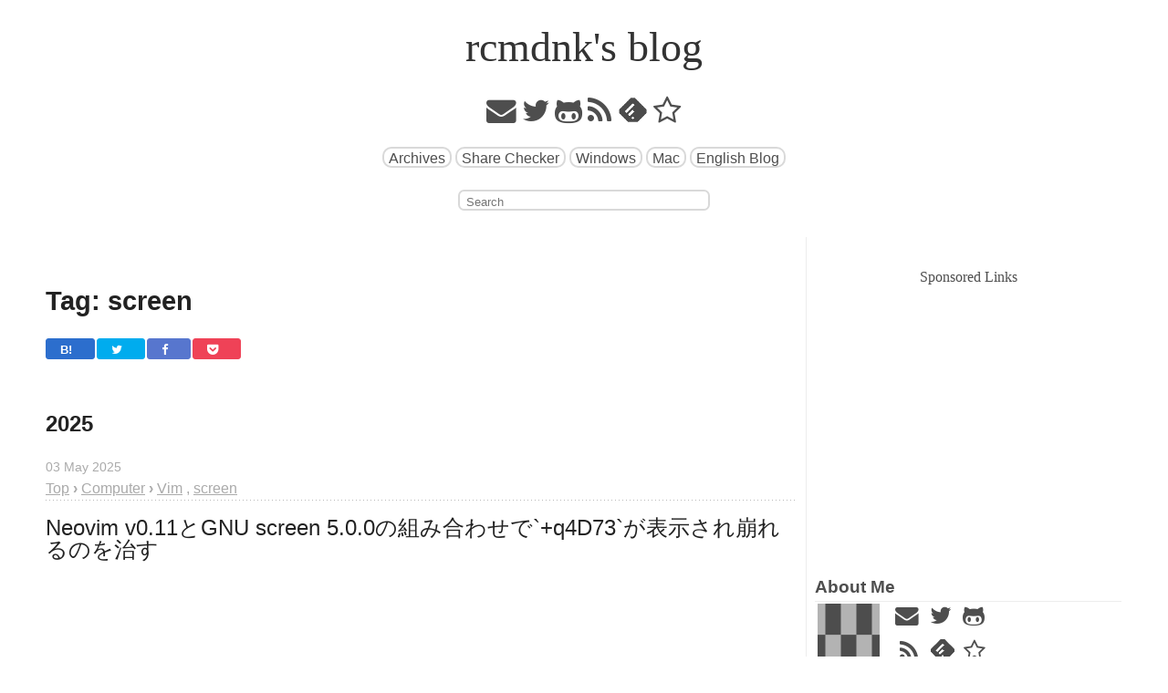

--- FILE ---
content_type: text/html; charset=utf-8
request_url: https://rcmdnk.com/blog/tags/screen/
body_size: 12595
content:

<!DOCTYPE html>
<!--[if IEMobile 7 ]><html class="no-js iem7"><![endif]-->
<!--[if lt IE 9]><html class="no-js lte-ie8"><![endif]-->
<!--[if (gt IE 8)|(gt IEMobile 7)|!(IEMobile)|!(IE)]><!--><html class="no-js" lang="ja"><!--<![endif]-->
<head>
  <meta charset="utf-8">
  <meta http-equiv="x-ua-compatible" content="ie=edge">
  <meta name="viewport" content="width=device-width, initial-scale=1">

  
  <title>Tag: screen</title>


  <meta name="author" content="rcmdnk">
  
  
  <meta name="title" content="Tag: screen">
  <meta name="description" content="Tag: screen">
  
  <meta property="og:title" content="Tag: screen">
  <meta property="og:type" content="blog">
  <meta property="og:description" content="Tag: screen">
  
  <meta property="og:url" content="https://rcmdnk.com/blog/tags/screen/">
  
  
  
  
  
  
    
    <meta property="og:image" content="https://rcmdnk.com/images/icon128.png">
  
  <meta property="og:site_name" content="rcmdnk's blog">
  
  <meta property="fb:admins" content="100005783252931">
  
  <meta name="HandheldFriendly" content="True">
  <meta name="MobileOptimized" content="320">
  <link rel="canonical" href="https://rcmdnk.com/blog/tags/screen/">
  <link href="/images/icon16.png" rel="icon">
  <link href="/atom.xml" rel="alternate" title="rcmdnk's blog" type="application/atom+xml">
  <link id="screen-css" href="/stylesheets/screen.css" rel="stylesheet">
  

  <script>jekyll_var=function(i,j){if(j!="site" && i in jekyll_var.page)return jekyll_var.page[i];else if(j!="page" && i in jekyll_var.site)return jekyll_var.site[i];else return null;};jekyll_var["site"]={related_posts_show:"5",share_static:true,share_check_all:true,twitter_button:true,linkedin_button:false,pinterest_button:false,stumble_button:false,delicious_button:false,buffer_button:false,facebook_button:true,hatebu_button:true,pocket_button:true,feedly_button:true,tumblr_button:false,random_posts:"5",random_local:false,mandrill:false,mandrill_key:"KSS5N0aGpG47BILRwIhvew",mandrill_from:"rcmdnk+mandrillapp@gmail.com",mandrill_to_email:"rcmdnk+blog@gmail.com",mandrill_to_name:"rcmdnk+blog@gmail.com",};jekyll_var["page"]={};</script>
</head>

<body   >


<header><div id="site-title">
  <a href="/">
  
  rcmdnk's blog
  </a>
</div>


</header>
<nav><div class="main-navigation">
  
  <p class="nav-marks">
    
    <a href="/cdn-cgi/l/email-protection#2654454b42484d66414b474f4a0845494b" title="Mail"><i class="fa fa-envelope fa-2x"></i></a>
    
    
    <a href="//twitter.com/rcmdnk" title="Twitter"><i class="fa fa-twitter fa-2x"></i></a>
    
    
    
    
    <a href="//github.com/rcmdnk" title="GitHub"><i class="fa fa-github-alt fa-2x"></i></a>
    
    
    <a href="/atom.xml" title="RSS"><i class="fa fa-rss fa-2x"></i></a>
    
    
    <a class="feedly-link" href='//feedly.com/i/subscription/feed/https://rcmdnk.com/atom.xml' title="feedly"><span class="feedlyimg feedly"></span></a>
    
    
    <a href="#" class="add_bookmark" title="Favorite" data-page_title="rcmdnk's blog" data-page_url="https://rcmdnk.com"><i class="fa fa-star-o fa-2x"></i></a>
    
  </p>
  
  
  <p class="nav-links">
    
      <span><a href="/blog/archives/" class="link_btn" >Archives</a></span>
    
      <span><a href="/share-checker.html" class="link_btn" >Share Checker</a></span>
    
      <span><a href="/windows/" class="link_btn" >Windows</a></span>
    
      <span><a href="/mac/" class="link_btn" >Mac</a></span>
    
      <span><a href="/en/" class="link_btn" >English Blog</a></span>
    
  </p>
  
  

  
    <p>
      <form action="https://www.google.com/search" method="get">
        <fieldset>
          <input type="hidden" name="sitesearch" value="rcmdnk.com"/>
          <input class="search" type="text" name="q" placeholder="Search"/>
        </fieldset>
      </form>
    </p>
  
  
</div>
</nav>

  <div id="main">
    <div id="content">
      <div itemscope itemtype="https://schema.org/WebPage"><!-- page -->
  <article>
    

<!--
<rdf:RDF
xmlns:rdf="https://www.w3.org/1999/02/22-rdf-syntax-ns#"
xmlns:dc="https://purl.org/dc/elements/1.1/"
xmlns:foaf="http://xmlns.com/foaf/0.1/">
<rdf:Description rdf:about="https://rcmdnk.com/blog/tags/screen/">
<foaf:maker rdf:parseType="Resource">
<foaf:holdsAccount>
<foaf:OnlineAccount foaf:accountName="rcmdnk">
<foaf:accountServiceHomepage rdf:resource="https://www.hatena.ne.jp/">
</foaf:accountServiceHomepage>
</foaf:OnlineAccount>
</foaf:holdsAccount>
</foaf:maker>
</rdf:Description>
</rdf:RDF>
-->




    <!-- google_ad_section_start -->
    
    <header>
      
      <h1 class="entry-title">Tag: screen</h1>
    </header>
    
    
    
    
    















<div class="share-button">
  <ul>
    
    
    <li><a href="//b.hatena.ne.jp/entry/https://rcmdnk.com/blog/tags/screen/"
    title="Save to Hatebu"
    target="_blank"><p class="hatebu_custom" >B! <span class="hatebuCount" data-share-url="https://rcmdnk.com/blog/tags/screen/" data-count=""></span></p></a></li>
    
    
    <li><a href="//twitter.com/intent/tweet?text=Tag%3A+screen&url=https://rcmdnk.com/blog/tags/screen/&via=rcmdnk"
    title="Share on Twitter"
    target="_blank"><p class="twitter_custom"><i class="fa fa-twitter"></i> <span class="twitterCount" data-share-url="https://rcmdnk.com/blog/tags/screen/" data-count=""></span></p></a></li>
    
    
    <li><a href="//www.facebook.com/sharer.php?src=bm&u=https://rcmdnk.com/blog/tags/screen/&amp;t=Tag%3A+screen"
    title="Share on Facebook"
    target="_blank"><p  class="facebook_custom"><i class="fa fa-facebook"></i> <span class="facebookCount" data-share-url="https://rcmdnk.com/blog/tags/screen/" data-count=""></span></p></a></li>
    
    
    <li><a href="//getpocket.com/edit?url=https://rcmdnk.com/blog/tags/screen/&title=Tag%3A+screen"
    title="Save to Pocket"
    target="_blank"><p  class="pocket_custom"><i class="fa fa-get-pocket"></i> <span class="pocketCount" data-share-url="https://rcmdnk.com/blog/tags/screen/" data-count=""></span></p></a></li>
    
    
    
    
    
    
  </ul>
</div>

    
    
    
    <div class="entry-content">
    <div id="blog-archives" class="tag" itemscope itemtype="https://schema.org/Blog">




  
  <h2>2025</h2>

<article class="index-article" itemprop="blogPost" itemscope itemtype="https://schema.org/BlogPosting">
  <time itemprop='datePublished dateModified' class='entry-date updated' datetime='2025-05-03T00:00:00+00:00'><span class='date'>03 May 2025</span></time>

<ol class="breadcrumbs">
  <li><a href="/"><span>Top</span></a></li>
  
    
    <li><span class="breadcrumbs_separator"> › </span><a href="/blog/categories/computer/"><span>Computer</span></a></li>
  
  
    
    <li><span class="breadcrumbs_separator"> › </span><a href="/blog/tags/vim/"><span>Vim</span></a>
    
      
        <span>, </span>
        <a href="/blog/tags/screen/"><span>screen</span></a>
      
    
    </li>
  
</ol>

<h2 itemprop="name headline"><a href="/blog/2025/05/03/computer-vim-screen/">Neovim v0.11とGNU screen 5.0.0の組み合わせで`+q4D73`が表示され崩れるのを治す</a></h2>

</article>



  
  <h2>2024</h2>

<article class="index-article" itemprop="blogPost" itemscope itemtype="https://schema.org/BlogPosting">
  <time itemprop='datePublished dateModified' class='entry-date updated' datetime='2024-11-27T00:00:00+00:00'><span class='date'>27 Nov 2024</span></time>

<ol class="breadcrumbs">
  <li><a href="/"><span>Top</span></a></li>
  
    
    <li><span class="breadcrumbs_separator"> › </span><a href="/blog/categories/computer/"><span>Computer</span></a></li>
  
  
    
    <li><span class="breadcrumbs_separator"> › </span><a href="/blog/tags/python/"><span>Python</span></a>
    
      
        <span>, </span>
        <a href="/blog/tags/screen/"><span>screen</span></a>
      
    
    </li>
  
</ol>

<h2 itemprop="name headline"><a href="/blog/2024/11/27/computer-python-screen/">miseを使って仮想環境自動認識(主にPython, uv, プロンプト表示についても)</a></h2>

</article>



<article class="index-article" itemprop="blogPost" itemscope itemtype="https://schema.org/BlogPosting">
  <time itemprop='datePublished' class='entry-date' datetime='2024-08-29T00:00:00+00:00'><span class='date'>29 Aug 2024</span></time>

<ol class="breadcrumbs">
  <li><a href="/"><span>Top</span></a></li>
  
    
    <li><span class="breadcrumbs_separator"> › </span><a href="/blog/categories/computer/"><span>Computer</span></a></li>
  
  
    
    <li><span class="breadcrumbs_separator"> › </span><a href="/blog/tags/screen/"><span>screen</span></a>
    
    </li>
  
</ol>

<h2 itemprop="name headline"><a href="/blog/2024/08/29/computer-screen/">GNU Screen 5.0.0リリース(20年ぶりのメジャーアップデート?)</a></h2>

</article>



<article class="index-article" itemprop="blogPost" itemscope itemtype="https://schema.org/BlogPosting">
  <time itemprop='datePublished' class='entry-date' datetime='2024-05-19T00:00:00+00:00'><span class='date'>19 May 2024</span></time>

<ol class="breadcrumbs">
  <li><a href="/"><span>Top</span></a></li>
  
    
    <li><span class="breadcrumbs_separator"> › </span><a href="/blog/categories/computer/"><span>Computer</span></a></li>
  
  
    
    <li><span class="breadcrumbs_separator"> › </span><a href="/blog/tags/vim/"><span>Vim</span></a>
    
      
        <span>, </span>
        <a href="/blog/tags/screen/"><span>screen</span></a>
      
    
    </li>
  
</ol>

<h2 itemprop="name headline"><a href="/blog/2024/05/19/vim-screen/">Neovim 0.10でのtruecolorの取り扱いの変更に対する対応</a></h2>

</article>



  
  <h2>2020</h2>

<article class="index-article" itemprop="blogPost" itemscope itemtype="https://schema.org/BlogPosting">
  <time itemprop='datePublished dateModified' class='entry-date updated' datetime='2020-02-07T00:00:00+00:00'><span class='date'>07 Feb 2020</span></time>

<ol class="breadcrumbs">
  <li><a href="/"><span>Top</span></a></li>
  
    
    <li><span class="breadcrumbs_separator"> › </span><a href="/blog/categories/computer/"><span>Computer</span></a></li>
  
  
    
    <li><span class="breadcrumbs_separator"> › </span><a href="/blog/tags/screen/"><span>screen</span></a>
    
    </li>
  
</ol>

<h2 itemprop="name headline"><a href="/blog/2020/02/07/computer-screen/">GNU Screen 4.8.0リリース</a></h2>

</article>



  
  <h2>2019</h2>

<article class="index-article" itemprop="blogPost" itemscope itemtype="https://schema.org/BlogPosting">
  <time itemprop='datePublished' class='entry-date' datetime='2019-11-19T00:00:00+00:00'><span class='date'>19 Nov 2019</span></time>

<ol class="breadcrumbs">
  <li><a href="/"><span>Top</span></a></li>
  
    
    <li><span class="breadcrumbs_separator"> › </span><a href="/blog/categories/computer/"><span>Computer</span></a></li>
  
  
    
    <li><span class="breadcrumbs_separator"> › </span><a href="/blog/tags/mac/"><span>Mac</span></a>
    
      
        <span>, </span>
        <a href="/blog/tags/screen/"><span>screen</span></a>
      
    
    </li>
  
</ol>

<h2 itemprop="name headline"><a href="/blog/2019/11/19/computer-mac-screen/">Macで濁点とかが起こす文字化け問題について</a></h2>

</article>



<article class="index-article" itemprop="blogPost" itemscope itemtype="https://schema.org/BlogPosting">
  <time itemprop='datePublished' class='entry-date' datetime='2019-10-31T00:00:00+00:00'><span class='date'>31 Oct 2019</span></time>

<ol class="breadcrumbs">
  <li><a href="/"><span>Top</span></a></li>
  
    
    <li><span class="breadcrumbs_separator"> › </span><a href="/blog/categories/computer/"><span>Computer</span></a></li>
  
  
    
    <li><span class="breadcrumbs_separator"> › </span><a href="/blog/tags/screen/"><span>screen</span></a>
    
    </li>
  
</ol>

<h2 itemprop="name headline"><a href="/blog/2019/10/31/computer-screen/">GNU Screen 4.7.0リリース</a></h2>

</article>



  
  <h2>2018</h2>

<article class="index-article" itemprop="blogPost" itemscope itemtype="https://schema.org/BlogPosting">
  <time itemprop='datePublished dateModified' class='entry-date updated' datetime='2018-08-21T00:00:00+00:00'><span class='date'>21 Aug 2018</span></time>

<ol class="breadcrumbs">
  <li><a href="/"><span>Top</span></a></li>
  
    
    <li><span class="breadcrumbs_separator"> › </span><a href="/blog/categories/computer/"><span>Computer</span></a></li>
  
  
    
    <li><span class="breadcrumbs_separator"> › </span><a href="/blog/tags/network/"><span>Network</span></a>
    
      
        <span>, </span>
        <a href="/blog/tags/screen/"><span>screen</span></a>
      
    
    </li>
  
</ol>

<h2 itemprop="name headline"><a href="/blog/2018/08/21/computer-network-screen/">DHCPでホスト名が配られる環境にノートPCを持っていた時に起こった問題</a></h2>

</article>



  
  <h2>2017</h2>

<article class="index-article" itemprop="blogPost" itemscope itemtype="https://schema.org/BlogPosting">
  <time itemprop='datePublished dateModified' class='entry-date updated' datetime='2017-07-11T00:00:00+00:00'><span class='date'>11 Jul 2017</span></time>

<ol class="breadcrumbs">
  <li><a href="/"><span>Top</span></a></li>
  
    
    <li><span class="breadcrumbs_separator"> › </span><a href="/blog/categories/computer/"><span>Computer</span></a></li>
  
  
    
    <li><span class="breadcrumbs_separator"> › </span><a href="/blog/tags/screen/"><span>screen</span></a>
    
    </li>
  
</ol>

<h2 itemprop="name headline"><a href="/blog/2017/07/11/computer-screen/">GNU Screen 4.6.1リリース</a></h2>

</article>



<article class="index-article" itemprop="blogPost" itemscope itemtype="https://schema.org/BlogPosting">
  <time itemprop='datePublished dateModified' class='entry-date updated' datetime='2017-06-30T00:00:00+00:00'><span class='date'>30 Jun 2017</span></time>

<ol class="breadcrumbs">
  <li><a href="/"><span>Top</span></a></li>
  
    
    <li><span class="breadcrumbs_separator"> › </span><a href="/blog/categories/computer/"><span>Computer</span></a></li>
  
  
    
    <li><span class="breadcrumbs_separator"> › </span><a href="/blog/tags/screen/"><span>screen</span></a>
    
    </li>
  
</ol>

<h2 itemprop="name headline"><a href="/blog/2017/06/30/computer-screen/">GNU screen 4.6.0リリース</a></h2>

</article>



<article class="index-article" itemprop="blogPost" itemscope itemtype="https://schema.org/BlogPosting">
  <time itemprop='datePublished dateModified' class='entry-date updated' datetime='2017-04-21T00:00:00+00:00'><span class='date'>21 Apr 2017</span></time>

<ol class="breadcrumbs">
  <li><a href="/"><span>Top</span></a></li>
  
    
    <li><span class="breadcrumbs_separator"> › </span><a href="/blog/categories/computer/"><span>Computer</span></a></li>
  
  
    
    <li><span class="breadcrumbs_separator"> › </span><a href="/blog/tags/screen/"><span>screen</span></a>
    
      
        <span>, </span>
        <a href="/blog/tags/vim/"><span>Vim</span></a>
      
    
    </li>
  
</ol>

<h2 itemprop="name headline"><a href="/blog/2017/04/21/computer-screen-vim/">GNU screen + Vimでのターミナル運用(主に領域設定について)</a></h2>

</article>



<article class="index-article" itemprop="blogPost" itemscope itemtype="https://schema.org/BlogPosting">
  <time itemprop='datePublished dateModified' class='entry-date updated' datetime='2017-01-20T00:00:00+00:00'><span class='date'>20 Jan 2017</span></time>

<ol class="breadcrumbs">
  <li><a href="/"><span>Top</span></a></li>
  
    
    <li><span class="breadcrumbs_separator"> › </span><a href="/blog/categories/computer/"><span>Computer</span></a></li>
  
  
    
    <li><span class="breadcrumbs_separator"> › </span><a href="/blog/tags/screen/"><span>screen</span></a>
    
    </li>
  
</ol>

<h2 itemprop="name headline"><a href="/blog/2017/01/20/computer-screen/">GNU Screen 4.5.0日本語文字化け対策パッチアップデート</a></h2>

</article>



<article class="index-article" itemprop="blogPost" itemscope itemtype="https://schema.org/BlogPosting">
  <time itemprop='datePublished' class='entry-date' datetime='2017-01-18T00:00:00+00:00'><span class='date'>18 Jan 2017</span></time>

<ol class="breadcrumbs">
  <li><a href="/"><span>Top</span></a></li>
  
    
    <li><span class="breadcrumbs_separator"> › </span><a href="/blog/categories/computer/"><span>Computer</span></a></li>
  
  
    
    <li><span class="breadcrumbs_separator"> › </span><a href="/blog/tags/screen/"><span>screen</span></a>
    
    </li>
  
</ol>

<h2 itemprop="name headline"><a href="/blog/2017/01/18/computer-screen/">GNU Screen 4.5.0リリース</a></h2>

</article>



  
  <h2>2016</h2>

<article class="index-article" itemprop="blogPost" itemscope itemtype="https://schema.org/BlogPosting">
  <time itemprop='datePublished dateModified' class='entry-date updated' datetime='2016-10-17T00:00:00+00:00'><span class='date'>17 Oct 2016</span></time>

<ol class="breadcrumbs">
  <li><a href="/"><span>Top</span></a></li>
  
    
    <li><span class="breadcrumbs_separator"> › </span><a href="/blog/categories/computer/"><span>Computer</span></a></li>
  
  
    
    <li><span class="breadcrumbs_separator"> › </span><a href="/blog/tags/screen/"><span>screen</span></a>
    
    </li>
  
</ol>

<h2 itemprop="name headline"><a href="/blog/2016/10/17/computer-screen/">GNU screenで再接続時に二重起動を防ぐスクリプト</a></h2>

</article>



<article class="index-article" itemprop="blogPost" itemscope itemtype="https://schema.org/BlogPosting">
  <time itemprop='datePublished dateModified' class='entry-date updated' datetime='2016-09-01T00:00:00+00:00'><span class='date'>01 Sep 2016</span></time>

<ol class="breadcrumbs">
  <li><a href="/"><span>Top</span></a></li>
  
    
    <li><span class="breadcrumbs_separator"> › </span><a href="/blog/categories/computer/"><span>Computer</span></a></li>
  
  
    
    <li><span class="breadcrumbs_separator"> › </span><a href="/blog/tags/windows/"><span>Windows</span></a>
    
      
        <span>, </span>
        <a href="/blog/tags/ubuntu/"><span>Ubuntu</span></a>
      
        <span>, </span>
        <a href="/blog/tags/bash/"><span>Bash</span></a>
      
        <span>, </span>
        <a href="/blog/tags/screen/"><span>screen</span></a>
      
    
    </li>
  
</ol>

<h2 itemprop="name headline"><a href="/blog/2016/09/01/computer-windows-ubuntu-bash/">Bash on Ubuntu on WindowsでGNU screenが使える様になった</a></h2>

</article>



<article class="index-article" itemprop="blogPost" itemscope itemtype="https://schema.org/BlogPosting">
  <time itemprop='datePublished dateModified' class='entry-date updated' datetime='2016-06-20T00:00:00+00:00'><span class='date'>20 Jun 2016</span></time>

<ol class="breadcrumbs">
  <li><a href="/"><span>Top</span></a></li>
  
    
    <li><span class="breadcrumbs_separator"> › </span><a href="/blog/categories/computer/"><span>Computer</span></a></li>
  
  
    
    <li><span class="breadcrumbs_separator"> › </span><a href="/blog/tags/screen/"><span>screen</span></a>
    
    </li>
  
</ol>

<h2 itemprop="name headline"><a href="/blog/2016/06/20/computer-screen/">GNU Screen 4.4.0リリース</a></h2>

</article>



<article class="index-article" itemprop="blogPost" itemscope itemtype="https://schema.org/BlogPosting">
  <time itemprop='datePublished dateModified' class='entry-date updated' datetime='2016-04-21T00:00:00+00:00'><span class='date'>21 Apr 2016</span></time>

<ol class="breadcrumbs">
  <li><a href="/"><span>Top</span></a></li>
  
    
    <li><span class="breadcrumbs_separator"> › </span><a href="/blog/categories/computer/"><span>Computer</span></a></li>
  
  
    
    <li><span class="breadcrumbs_separator"> › </span><a href="/blog/tags/screen/"><span>screen</span></a>
    
    </li>
  
</ol>

<h2 itemprop="name headline"><a href="/blog/2016/04/21/computer-screen/">GNU screenインストール時にutmp.c内でe_terminationが定義されて無い等のエラーが出る場合の対処法</a></h2>

</article>



  
  <h2>2015</h2>

<article class="index-article" itemprop="blogPost" itemscope itemtype="https://schema.org/BlogPosting">
  <time itemprop='datePublished dateModified' class='entry-date updated' datetime='2015-07-13T00:00:00+00:00'><span class='date'>13 Jul 2015</span></time>

<ol class="breadcrumbs">
  <li><a href="/"><span>Top</span></a></li>
  
    
    <li><span class="breadcrumbs_separator"> › </span><a href="/blog/categories/computer/"><span>Computer</span></a></li>
  
  
    
    <li><span class="breadcrumbs_separator"> › </span><a href="/blog/tags/screen/"><span>screen</span></a>
    
      
        <span>, </span>
        <a href="/blog/tags/mac/"><span>Mac</span></a>
      
    
    </li>
  
</ol>

<h2 itemprop="name headline"><a href="/blog/2015/07/13/computer-screen-mac/">GNU Screen v4.3.1リリース</a></h2>

</article>



<article class="index-article" itemprop="blogPost" itemscope itemtype="https://schema.org/BlogPosting">
  <time itemprop='datePublished dateModified' class='entry-date updated' datetime='2015-06-29T00:00:00+00:00'><span class='date'>29 Jun 2015</span></time>

<ol class="breadcrumbs">
  <li><a href="/"><span>Top</span></a></li>
  
    
    <li><span class="breadcrumbs_separator"> › </span><a href="/blog/categories/computer/"><span>Computer</span></a></li>
  
  
    
    <li><span class="breadcrumbs_separator"> › </span><a href="/blog/tags/screen/"><span>screen</span></a>
    
      
        <span>, </span>
        <a href="/blog/tags/mac/"><span>Mac</span></a>
      
    
    </li>
  
</ol>

<h2 itemprop="name headline"><a href="/blog/2015/06/29/computer-screen-mac/">GNU Screen v4.3.0がリリースされてたのでHomebrew at Macでアップデート</a></h2>

</article>



<article class="index-article" itemprop="blogPost" itemscope itemtype="https://schema.org/BlogPosting">
  <time itemprop='datePublished dateModified' class='entry-date updated' datetime='2015-01-08T12:00:00+00:00'><span class='date'>08 Jan 2015</span></time>

<ol class="breadcrumbs">
  <li><a href="/"><span>Top</span></a></li>
  
    
    <li><span class="breadcrumbs_separator"> › </span><a href="/blog/categories/computer/"><span>Computer</span></a></li>
  
  
    
    <li><span class="breadcrumbs_separator"> › </span><a href="/blog/tags/screen/"><span>screen</span></a>
    
      
        <span>, </span>
        <a href="/blog/tags/tmux/"><span>tmux</span></a>
      
    
    </li>
  
</ol>

<h2 itemprop="name headline"><a href="/blog/2015/01/08/computer-screen-tmux/">tmuxとscreenのそれぞれの優れてる点</a></h2>

</article>



<article class="index-article" itemprop="blogPost" itemscope itemtype="https://schema.org/BlogPosting">
  <time itemprop='datePublished dateModified' class='entry-date updated' datetime='2015-01-06T12:00:00+00:00'><span class='date'>06 Jan 2015</span></time>

<ol class="breadcrumbs">
  <li><a href="/"><span>Top</span></a></li>
  
    
    <li><span class="breadcrumbs_separator"> › </span><a href="/blog/categories/computer/"><span>Computer</span></a></li>
  
  
    
    <li><span class="breadcrumbs_separator"> › </span><a href="/blog/tags/tmux/"><span>tmux</span></a>
    
      
        <span>, </span>
        <a href="/blog/tags/screen/"><span>screen</span></a>
      
        <span>, </span>
        <a href="/blog/tags/putty/"><span>PuTTY</span></a>
      
    
    </li>
  
</ol>

<h2 itemprop="name headline"><a href="/blog/2015/01/06/computer-tmux/">tmux/GNU ScreenでC-hにキーバインドする</a></h2>

</article>



<article class="index-article" itemprop="blogPost" itemscope itemtype="https://schema.org/BlogPosting">
  <time itemprop='datePublished dateModified' class='entry-date updated' datetime='2015-01-03T12:00:00+00:00'><span class='date'>03 Jan 2015</span></time>

<ol class="breadcrumbs">
  <li><a href="/"><span>Top</span></a></li>
  
    
    <li><span class="breadcrumbs_separator"> › </span><a href="/blog/categories/computer/"><span>Computer</span></a></li>
  
  
    
    <li><span class="breadcrumbs_separator"> › </span><a href="/blog/tags/tmux/"><span>tmux</span></a>
    
      
        <span>, </span>
        <a href="/blog/tags/screen/"><span>screen</span></a>
      
    
    </li>
  
</ol>

<h2 itemprop="name headline"><a href="/blog/2015/01/03/computer-tmux-screen/">tmuxのPaneの扱いをGNU screenのWindowの取り扱いになるべく近づけてみる</a></h2>

</article>



<article class="index-article" itemprop="blogPost" itemscope itemtype="https://schema.org/BlogPosting">
  <time itemprop='datePublished' class='entry-date' datetime='2015-01-02T12:00:00+00:00'><span class='date'>02 Jan 2015</span></time>

<ol class="breadcrumbs">
  <li><a href="/"><span>Top</span></a></li>
  
    
    <li><span class="breadcrumbs_separator"> › </span><a href="/blog/categories/computer/"><span>Computer</span></a></li>
  
  
    
    <li><span class="breadcrumbs_separator"> › </span><a href="/blog/tags/tmux/"><span>tmux</span></a>
    
      
        <span>, </span>
        <a href="/blog/tags/screen/"><span>screen</span></a>
      
    
    </li>
  
</ol>

<h2 itemprop="name headline"><a href="/blog/2015/01/02/computer-tmux-screen/">tmuxに慣れてみる: tmuxとGNU screenの違いなど</a></h2>

</article>



  
  <h2>2014</h2>

<article class="index-article" itemprop="blogPost" itemscope itemtype="https://schema.org/BlogPosting">
  <time itemprop='datePublished' class='entry-date' datetime='2014-07-13T12:00:00+00:00'><span class='date'>13 Jul 2014</span></time>

<ol class="breadcrumbs">
  <li><a href="/"><span>Top</span></a></li>
  
    
    <li><span class="breadcrumbs_separator"> › </span><a href="/blog/categories/computer/"><span>Computer</span></a></li>
  
  
    
    <li><span class="breadcrumbs_separator"> › </span><a href="/blog/tags/mac/"><span>Mac</span></a>
    
      
        <span>, </span>
        <a href="/blog/tags/homebrew/"><span>Homebrew</span></a>
      
        <span>, </span>
        <a href="/blog/tags/screen/"><span>screen</span></a>
      
    
    </li>
  
</ol>

<h2 itemprop="name headline"><a href="/blog/2014/07/13/computer-mac-homebrew-screen/">GNU screenのUTF8パッチ付きのHomebrew用Formula</a></h2>

</article>



<article class="index-article" itemprop="blogPost" itemscope itemtype="https://schema.org/BlogPosting">
  <time itemprop='datePublished dateModified' class='entry-date updated' datetime='2014-05-29T12:00:00+00:00'><span class='date'>29 May 2014</span></time>

<ol class="breadcrumbs">
  <li><a href="/"><span>Top</span></a></li>
  
    
    <li><span class="breadcrumbs_separator"> › </span><a href="/blog/categories/computer/"><span>Computer</span></a></li>
  
  
    
    <li><span class="breadcrumbs_separator"> › </span><a href="/blog/tags/screen/"><span>screen</span></a>
    
    </li>
  
</ol>

<h2 itemprop="name headline"><a href="/blog/2014/05/29/computer-screen/">GNU screenでのレイアウトの整理 2</a></h2>

</article>



<article class="index-article" itemprop="blogPost" itemscope itemtype="https://schema.org/BlogPosting">
  <time itemprop='datePublished' class='entry-date' datetime='2014-05-23T12:00:00+00:00'><span class='date'>23 May 2014</span></time>

<ol class="breadcrumbs">
  <li><a href="/"><span>Top</span></a></li>
  
    
    <li><span class="breadcrumbs_separator"> › </span><a href="/blog/categories/computer/"><span>Computer</span></a></li>
  
  
    
    <li><span class="breadcrumbs_separator"> › </span><a href="/blog/tags/screen/"><span>screen</span></a>
    
    </li>
  
</ol>

<h2 itemprop="name headline"><a href="/blog/2014/05/23/computer-screen/">GNU screenでscreen -Xを使うときの注意点</a></h2>

</article>



<article class="index-article" itemprop="blogPost" itemscope itemtype="https://schema.org/BlogPosting">
  <time itemprop='datePublished' class='entry-date' datetime='2014-05-22T12:00:00+00:00'><span class='date'>22 May 2014</span></time>

<ol class="breadcrumbs">
  <li><a href="/"><span>Top</span></a></li>
  
    
    <li><span class="breadcrumbs_separator"> › </span><a href="/blog/categories/computer/"><span>Computer</span></a></li>
  
  
    
    <li><span class="breadcrumbs_separator"> › </span><a href="/blog/tags/screen/"><span>screen</span></a>
    
    </li>
  
</ol>

<h2 itemprop="name headline"><a href="/blog/2014/05/22/computer-screen/">GNU screenでscreen内の情報をシェルスクリプトで取り出す & 問題点</a></h2>

</article>



<article class="index-article" itemprop="blogPost" itemscope itemtype="https://schema.org/BlogPosting">
  <time itemprop='datePublished' class='entry-date' datetime='2014-05-04T13:00:00+00:00'><span class='date'>04 May 2014</span></time>

<ol class="breadcrumbs">
  <li><a href="/"><span>Top</span></a></li>
  
    
    <li><span class="breadcrumbs_separator"> › </span><a href="/blog/categories/computer/"><span>Computer</span></a></li>
  
  
    
    <li><span class="breadcrumbs_separator"> › </span><a href="/blog/tags/screen/"><span>screen</span></a>
    
    </li>
  
</ol>

<h2 itemprop="name headline"><a href="/blog/2014/05/04/computer-screen/">GNU screen 最新版について</a></h2>

</article>



<article class="index-article" itemprop="blogPost" itemscope itemtype="https://schema.org/BlogPosting">
  <time itemprop='datePublished' class='entry-date' datetime='2014-05-04T12:00:00+00:00'><span class='date'>04 May 2014</span></time>

<ol class="breadcrumbs">
  <li><a href="/"><span>Top</span></a></li>
  
    
    <li><span class="breadcrumbs_separator"> › </span><a href="/blog/categories/computer/"><span>Computer</span></a></li>
  
  
    
    <li><span class="breadcrumbs_separator"> › </span><a href="/blog/tags/screen/"><span>screen</span></a>
    
    </li>
  
</ol>

<h2 itemprop="name headline"><a href="/blog/2014/05/04/computer-screen-socket/">GNU screenでのソケットディレクトリについて</a></h2>

</article>



<article class="index-article" itemprop="blogPost" itemscope itemtype="https://schema.org/BlogPosting">
  <time itemprop='datePublished' class='entry-date' datetime='2014-02-18T14:00:00+00:00'><span class='date'>18 Feb 2014</span></time>

<ol class="breadcrumbs">
  <li><a href="/"><span>Top</span></a></li>
  
    
    <li><span class="breadcrumbs_separator"> › </span><a href="/blog/categories/computer/"><span>Computer</span></a></li>
  
  
    
    <li><span class="breadcrumbs_separator"> › </span><a href="/blog/tags/screen/"><span>screen</span></a>
    
    </li>
  
</ol>

<h2 itemprop="name headline"><a href="/blog/2014/02/18/computer-screen-3/">GNU screenでのレイアウトの整理</a></h2>

</article>



<article class="index-article" itemprop="blogPost" itemscope itemtype="https://schema.org/BlogPosting">
  <time itemprop='datePublished dateModified' class='entry-date updated' datetime='2014-02-18T14:00:00+00:00'><span class='date'>18 Feb 2014</span></time>

<ol class="breadcrumbs">
  <li><a href="/"><span>Top</span></a></li>
  
    
    <li><span class="breadcrumbs_separator"> › </span><a href="/blog/categories/computer/"><span>Computer</span></a></li>
  
  
    
    <li><span class="breadcrumbs_separator"> › </span><a href="/blog/tags/screen/"><span>screen</span></a>
    
    </li>
  
</ol>

<h2 itemprop="name headline"><a href="/blog/2014/02/18/computer-screen-2/">GNU screenでbind+evalで指定できるコマンドは60個まで</a></h2>

</article>



<article class="index-article" itemprop="blogPost" itemscope itemtype="https://schema.org/BlogPosting">
  <time itemprop='datePublished dateModified' class='entry-date updated' datetime='2014-02-18T12:00:00+00:00'><span class='date'>18 Feb 2014</span></time>

<ol class="breadcrumbs">
  <li><a href="/"><span>Top</span></a></li>
  
    
    <li><span class="breadcrumbs_separator"> › </span><a href="/blog/categories/computer/"><span>Computer</span></a></li>
  
  
    
    <li><span class="breadcrumbs_separator"> › </span><a href="/blog/tags/screen/"><span>screen</span></a>
    
    </li>
  
</ol>

<h2 itemprop="name headline"><a href="/blog/2014/02/18/computer-screen/">GNU screenのcaptionとhardstatusの整理</a></h2>

</article>



  
  <h2>2013</h2>

<article class="index-article" itemprop="blogPost" itemscope itemtype="https://schema.org/BlogPosting">
  <time itemprop='datePublished' class='entry-date' datetime='2013-12-10T12:00:00+00:00'><span class='date'>10 Dec 2013</span></time>

<ol class="breadcrumbs">
  <li><a href="/"><span>Top</span></a></li>
  
    
    <li><span class="breadcrumbs_separator"> › </span><a href="/blog/categories/computer/"><span>Computer</span></a></li>
  
  
    
    <li><span class="breadcrumbs_separator"> › </span><a href="/blog/tags/screen/"><span>screen</span></a>
    
    </li>
  
</ol>

<h2 itemprop="name headline"><a href="/blog/2013/12/10/computer-screen/">GNU screenでクリップボードの履歴を使えるようにする 3</a></h2>

</article>



<article class="index-article" itemprop="blogPost" itemscope itemtype="https://schema.org/BlogPosting">
  <time itemprop='datePublished' class='entry-date' datetime='2013-12-04T12:00:00+00:00'><span class='date'>04 Dec 2013</span></time>

<ol class="breadcrumbs">
  <li><a href="/"><span>Top</span></a></li>
  
    
    <li><span class="breadcrumbs_separator"> › </span><a href="/blog/categories/computer/"><span>Computer</span></a></li>
  
  
    
    <li><span class="breadcrumbs_separator"> › </span><a href="/blog/tags/screen/"><span>screen</span></a>
    
    </li>
  
</ol>

<h2 itemprop="name headline"><a href="/blog/2013/12/04/computer-screen/">GNU screenでクリップボードの履歴を使えるようにする 2</a></h2>

</article>



<article class="index-article" itemprop="blogPost" itemscope itemtype="https://schema.org/BlogPosting">
  <time itemprop='datePublished dateModified' class='entry-date updated' datetime='2013-10-03T12:00:00+00:00'><span class='date'>03 Oct 2013</span></time>

<ol class="breadcrumbs">
  <li><a href="/"><span>Top</span></a></li>
  
    
    <li><span class="breadcrumbs_separator"> › </span><a href="/blog/categories/computer/"><span>Computer</span></a></li>
  
  
    
    <li><span class="breadcrumbs_separator"> › </span><a href="/blog/tags/mac/"><span>Mac</span></a>
    
      
        <span>, </span>
        <a href="/blog/tags/screen/"><span>screen</span></a>
      
    
    </li>
  
</ol>

<h2 itemprop="name headline"><a href="/blog/2013/10/03/computer-mac-screen/">MacでGNU screen使用時utmpが無いと言われる</a></h2>

</article>



<article class="index-article" itemprop="blogPost" itemscope itemtype="https://schema.org/BlogPosting">
  <time itemprop='datePublished dateModified' class='entry-date updated' datetime='2013-05-30T12:00:00+00:00'><span class='date'>30 May 2013</span></time>

<ol class="breadcrumbs">
  <li><a href="/"><span>Top</span></a></li>
  
    
    <li><span class="breadcrumbs_separator"> › </span><a href="/blog/categories/computer/"><span>Computer</span></a></li>
  
  
    
    <li><span class="breadcrumbs_separator"> › </span><a href="/blog/tags/bash/"><span>Bash</span></a>
    
      
        <span>, </span>
        <a href="/blog/tags/screen/"><span>screen</span></a>
      
        <span>, </span>
        <a href="/blog/tags/mac/"><span>Mac</span></a>
      
        <span>, </span>
        <a href="/blog/tags/linux/"><span>Linux</span></a>
      
        <span>, </span>
        <a href="/blog/tags/keyremap4macbook/"><span>KeyRemap4MacBook</span></a>
      
        <span>, </span>
        <a href="/blog/tags/karabiner/"><span>Karabiner</span></a>
      
    
    </li>
  
</ol>

<h2 itemprop="name headline"><a href="/blog/2013/05/30/computer-bash-screen-linux/">メタキー/ESCについて: iTermでそれらのキーを送る設定も</a></h2>

</article>



<article class="index-article" itemprop="blogPost" itemscope itemtype="https://schema.org/BlogPosting">
  <time itemprop='datePublished' class='entry-date' datetime='2013-05-29T12:00:00+00:00'><span class='date'>29 May 2013</span></time>

<ol class="breadcrumbs">
  <li><a href="/"><span>Top</span></a></li>
  
    
    <li><span class="breadcrumbs_separator"> › </span><a href="/blog/categories/computer/"><span>Computer</span></a></li>
  
  
    
    <li><span class="breadcrumbs_separator"> › </span><a href="/blog/tags/bash/"><span>Bash</span></a>
    
      
        <span>, </span>
        <a href="/blog/tags/screen/"><span>screen</span></a>
      
        <span>, </span>
        <a href="/blog/tags/mac/"><span>Mac</span></a>
      
        <span>, </span>
        <a href="/blog/tags/linux/"><span>Linux</span></a>
      
    
    </li>
  
</ol>

<h2 itemprop="name headline"><a href="/blog/2013/05/29/computer-bash-screen-linux/">コマンドラインでの文字化け解決?: '&#92;M-c'とは...</a></h2>

</article>



<article class="index-article" itemprop="blogPost" itemscope itemtype="https://schema.org/BlogPosting">
  <time itemprop='datePublished dateModified' class='entry-date updated' datetime='2013-05-11T12:00:00+00:00'><span class='date'>11 May 2013</span></time>

<ol class="breadcrumbs">
  <li><a href="/"><span>Top</span></a></li>
  
    
    <li><span class="breadcrumbs_separator"> › </span><a href="/blog/categories/computer/"><span>Computer</span></a></li>
  
  
    
    <li><span class="breadcrumbs_separator"> › </span><a href="/blog/tags/screen/"><span>screen</span></a>
    
      
        <span>, </span>
        <a href="/blog/tags/install/"><span>Install</span></a>
      
    
    </li>
  
</ol>

<h2 itemprop="name headline"><a href="/blog/2013/05/11/computer-screen-install/">GNU screenアップデート</a></h2>

</article>



<article class="index-article" itemprop="blogPost" itemscope itemtype="https://schema.org/BlogPosting">
  <time itemprop='datePublished' class='entry-date' datetime='2013-04-10T12:00:00+00:00'><span class='date'>10 Apr 2013</span></time>

<ol class="breadcrumbs">
  <li><a href="/"><span>Top</span></a></li>
  
    
    <li><span class="breadcrumbs_separator"> › </span><a href="/blog/categories/computer/"><span>Computer</span></a></li>
  
  
    
    <li><span class="breadcrumbs_separator"> › </span><a href="/blog/tags/bash/"><span>Bash</span></a>
    
      
        <span>, </span>
        <a href="/blog/tags/screen/"><span>screen</span></a>
      
    
    </li>
  
</ol>

<h2 itemprop="name headline"><a href="/blog/2013/04/10/computer-bash/">ターミナルでのディレクトリ移動</a></h2>

</article>



<article class="index-article" itemprop="blogPost" itemscope itemtype="https://schema.org/BlogPosting">
  <time itemprop='datePublished' class='entry-date' datetime='2013-03-24T12:00:00+00:00'><span class='date'>24 Mar 2013</span></time>

<ol class="breadcrumbs">
  <li><a href="/"><span>Top</span></a></li>
  
    
    <li><span class="breadcrumbs_separator"> › </span><a href="/blog/categories/computer/"><span>Computer</span></a></li>
  
  
    
    <li><span class="breadcrumbs_separator"> › </span><a href="/blog/tags/screen/"><span>screen</span></a>
    
      
        <span>, </span>
        <a href="/blog/tags/bash/"><span>Bash</span></a>
      
    
    </li>
  
</ol>

<h2 itemprop="name headline"><a href="/blog/2013/03/24/screen-bash/">GNU screenでクリップボードの履歴を使えるようにする</a></h2>

</article>



<article class="index-article" itemprop="blogPost" itemscope itemtype="https://schema.org/BlogPosting">
  <time itemprop='datePublished' class='entry-date' datetime='2013-03-22T12:00:00+00:00'><span class='date'>22 Mar 2013</span></time>

<ol class="breadcrumbs">
  <li><a href="/"><span>Top</span></a></li>
  
    
    <li><span class="breadcrumbs_separator"> › </span><a href="/blog/categories/computer/"><span>Computer</span></a></li>
  
  
    
    <li><span class="breadcrumbs_separator"> › </span><a href="/blog/tags/mac/"><span>Mac</span></a>
    
      
        <span>, </span>
        <a href="/blog/tags/screen/"><span>screen</span></a>
      
        <span>, </span>
        <a href="/blog/tags/install/"><span>Install</span></a>
      
    
    </li>
  
</ol>

<h2 itemprop="name headline"><a href="/blog/2013/03/22/screen-install/">Macでの文字化け対策用のGNU screenのインストール</a></h2>

</article>



<article class="index-article" itemprop="blogPost" itemscope itemtype="https://schema.org/BlogPosting">
  <time itemprop='datePublished dateModified' class='entry-date updated' datetime='2013-03-21T12:00:00+00:00'><span class='date'>21 Mar 2013</span></time>

<ol class="breadcrumbs">
  <li><a href="/"><span>Top</span></a></li>
  
    
    <li><span class="breadcrumbs_separator"> › </span><a href="/blog/categories/computer/"><span>Computer</span></a></li>
  
  
    
    <li><span class="breadcrumbs_separator"> › </span><a href="/blog/tags/bash/"><span>Bash</span></a>
    
      
        <span>, </span>
        <a href="/blog/tags/screen/"><span>screen</span></a>
      
        <span>, </span>
        <a href="/blog/tags/prompt/"><span>Prompt</span></a>
      
    
    </li>
  
</ol>

<h2 itemprop="name headline"><a href="/blog/2013/03/21/prompt-command/">PS1とPROMPT_COMMAND, GNU screenでの活用も</a></h2>

</article>

</div>

    
<div class="center_wrapper">
  <div>Sponsored Links</div>
  <div>
  <ins class="adsbygoogle google-img-rect"
       style="display:inline-block"
       data-ad-client="ca-pub-3802317723662375"
       data-ad-slot="9518800844"></ins>
  <script data-cfasync="false" src="/cdn-cgi/scripts/5c5dd728/cloudflare-static/email-decode.min.js"></script><script>
    (adsbygoogle = window.adsbygoogle || []).push({});
  </script>
  </div>
</div>




    </div>
    
    <!-- google_ad_section_end -->
    
    <footer>
      
      
    </footer>
    
  </article>
  


  
<div class="part">
<div id="disqus_thread"></div>
<noscript>Please enable JavaScript to view the <a href="//disqus.com/?ref_noscript">comments powered by Disqus.</a></noscript>
</div>


  

</div><!-- page -->

  
    
<aside class="sidebar">
  
<div class="center_wrapper">
  <div>Sponsored Links</div>
  <div>
  <ins class="adsbygoogle google-img-rect"
       style="display:inline-block"
       data-ad-client="ca-pub-3802317723662375"
       data-ad-slot="1040793645"></ins>
  <script>
    (adsbygoogle = window.adsbygoogle || []).push({});
  </script>
  </div>
</div>


<section class="group">
<h2>About Me</h2>

<div id="aboutme-logo"></div>



<a href="/cdn-cgi/l/email-protection#2052434d444e4b60474d41494c0e434f4d" title="Mail" class="sidebar-about"><i class="fa fa-envelope icon-link-btn"></i></a>


<a href="//twitter.com/rcmdnk" title="Twitter" class="sidebar-about" ><i class="fa fa-twitter icon-link-btn"></i></a>




<a href="//github.com/rcmdnk" title="GitHub" class="sidebar-about" ><i class="fa fa-github-alt icon-link-btn"></i></a>

<br>

<a href="https://rcmdnk.com/atom.xml" title="RSS" class="sidebar-about"><i class="fa fa-rss icon-link-btn"></i></a>


<a href='//feedly.com/i/subscription/feed/https://rcmdnk.com/atom.xml'><span class="feedlyimg feedly"></span></a>


<a href="#" class="add_bookmark sidebar-about" title="Favorite" data-page_title="rcmdnk's blog" data-page_url="https://rcmdnk.com"><i class="fa fa-star-o icon-link-btn"></i></a>


</section>




<a href="//www.amazon.co.jp/hz/wishlist/ls/28GLSLW5HE8L8?ref_=wl_share&tag=rcmdnk0c-22">ほしいもの一覧</a>




<section class="group">
<h2>GitHub Stats</h2>

<a href="//github.com/rcmdnk"><img alt="rcmdnk's GitHub stats" src="//github-readme-stats.vercel.app/api?username=rcmdnk&theme=graywhite&show_icons=true&count_private=false"></a>


<a href="//github.com/rcmdnk"><img alt="Top langs" src="//github-readme-stats.vercel.app/api/top-langs/?username=rcmdnk&layout=compact&langs_count=20&exclude_repo=octopress_jp,octopress_en,rcmdnk.github.io,en,octogray_test"></a>

</section>
<section class="group">
<h2>Uptime monitor</h2>
<br>

<div class="title-small-thumbnail">
  <a href="https://rcmdnk.com/upptime/history/rcmdnk-blog"><img alt="Response time graph" src="//github.com/rcmdnk/upptime/raw/master/graphs/rcmdnk-blog/response-time-week.png" width="120"></a>
</div>




<a href="https://rcmdnk.com/upptime/history/rcmdnk-blog"><img alt="7-day Response time 229" src="//img.shields.io/endpoint?url=https://raw.githubusercontent.com/rcmdnk/upptime/master/api/rcmdnk-blog/response-time-week.json"></a><br>



<a href="https://rcmdnk.com/upptime/history/rcmdnk-blog"><img alt="1-year Response time 280" src="//img.shields.io/endpoint?url=https://raw.githubusercontent.com/rcmdnk/upptime/master/api/rcmdnk-blog/response-time-year.json"></a><br>




<a href="https://rcmdnk.com/upptime/history/rcmdnk-blog"><img alt="7-day uptime 100.00%" src="//img.shields.io/endpoint?url=https://raw.githubusercontent.com/rcmdnk/upptime/master/api/rcmdnk-blog/uptime-week.json"></a><br>



<a href="https://rcmdnk.com/upptime/history/rcmdnk-blog"><img alt="1-year uptime 99.97%" src="//img.shields.io/endpoint?url=https://raw.githubusercontent.com/rcmdnk/upptime/master/api/rcmdnk-blog/uptime-year.json"></a><br>

<br clear="left">
Powered by <a href="//upptime.js.org/">Upptime</a>

</section>
<section>
  <h2><a href="/blog/archives/">Recent Posts</a></h2>
  <ul id="recent_posts" class="posts">
    
    
    <li class="post index_click_box">
      
<div class="group">
  <div class="title-small-thumbnail">
  
    <a href="/blog/2025/10/16/computer-ai/"><img class="small-thumbnail-img" src="/images/post/thumbnail/20251016_mcp_120_90.png" width="120" height="90" alt="20251016_mcp_120_90"></a>
  
  </div>
  <a class="click_box_link" href="/blog/2025/10/16/computer-ai/">codexでgithub-mcp-serverを直接使う</a>
</div>

    </li>
    
    
    <li class="post index_click_box">
      
<div class="group">
  <div class="title-small-thumbnail">
  
    <a href="/blog/2025/10/04/computer-ai/"><img class="small-thumbnail-img" src="/images/post/thumbnail/20251014_mise_120_90.jpg" width="120" height="90" alt="20251014_mise_120_90"></a>
  
  </div>
  <a class="click_box_link" href="/blog/2025/10/04/computer-ai/">miseでAI CLIツールやMCPもまとめて管理する</a>
</div>

    </li>
    
    
    <li>
    <ins class="adsbygoogle"
         style="display:block"
         data-ad-format="fluid"
         data-ad-layout-key="-hr+8-1l-2i+ar"
         data-ad-client="ca-pub-3802317723662375"
         data-ad-slot="5549788815"></ins>
    <script data-cfasync="false" src="/cdn-cgi/scripts/5c5dd728/cloudflare-static/email-decode.min.js"></script><script>
         (adsbygoogle = window.adsbygoogle || []).push({});
    </script>
    </li>
    
    <li class="post index_click_box">
      
<div class="group">
  <div class="title-small-thumbnail">
  
    
    
      <div class='amazon-img'>
  <a href='//www.amazon.co.jp/gp/product/4873119324' rel='nofollow' target='_blank'><img src='https://images-na.ssl-images-amazon.com/images/I/71YF-IxBnIL._SS90_CR0,0,120,90_.jpg' alt='入門 Python 3 第2版'/></a>
</div>

    
  
  </div>
  <a class="click_box_link" href="/blog/2025/09/10/computer-python/">Python, uvで`optional-dependencies`で指定するパッケージをgroupsで重複無くインストール出来るようにする</a>
</div>

    </li>
    
    
    <li class="post index_click_box">
      
<div class="group">
  <div class="title-small-thumbnail">
  
    <a href="/blog/2025/08/13/computer-windows-autohotkey-vim/"><img class="small-thumbnail-img" src="https://raw.githubusercontent.com/rcmdnk/vim_ahk/master/pictures/settings_keys.png" width="120" height="90" alt="settings_keys"></a>
  
  </div>
  <a class="click_box_link" href="/blog/2025/08/13/computer-windows-autohotkey-vim/">vim_ahkの設定画面をタブ化</a>
</div>

    </li>
    
    
    <li class="post index_click_box">
      
<div class="group">
  <div class="title-small-thumbnail">
  
    
    
      <div class='amazon-img'>
  <a href='//www.amazon.co.jp/gp/product/B0D9WVTNJD' rel='nofollow' target='_blank'><img src='https://images-na.ssl-images-amazon.com/images/I/61WuzC7dsZL._SS90_CR0,0,120,90_.jpg' alt='Oura Ring 第4世代 – ブラック – サイズ7 – スマートリング|まずはサイズ確認:専用サイズキット対応|睡眠・心拍・フィットネスを計測|最長8日間バッテリー持続'/></a>
</div>

    
  
  </div>
  <a class="click_box_link" href="/blog/2025/08/12/computer-iot-shopping/">Oura Ring 4購入</a>
</div>

    </li>
    
  </ul>
</section>
<section>
  <h2>Monthly Archives</h2>
  <div class="monthly_archive"><ul><li><span class="monthly_archive_year_span">2025 (18)</span><ul class="monthly_archive_month_list monthly_archive_open"><li><a href='/blog/2025/10/'>OCT (2)</a></li><li><a href='/blog/2025/09/'>SEP (1)</a></li><li><a href='/blog/2025/08/'>AUG (3)</a></li><li><a href='/blog/2025/07/'>JUL (3)</a></li><li><a href='/blog/2025/05/'>MAY (2)</a></li><li><a href='/blog/2025/02/'>FEB (1)</a></li><li><a href='/blog/2025/01/'>JAN (6)</a></li></ul></li><li><span class="monthly_archive_year_span">2024 (26)</span><ul class="monthly_archive_month_list monthly_archive_close"><li><a href='/blog/2024/11/'>NOV (4)</a></li><li><a href='/blog/2024/10/'>OCT (2)</a></li><li><a href='/blog/2024/09/'>SEP (4)</a></li><li><a href='/blog/2024/08/'>AUG (2)</a></li><li><a href='/blog/2024/07/'>JUL (2)</a></li><li><a href='/blog/2024/06/'>JUN (3)</a></li><li><a href='/blog/2024/05/'>MAY (2)</a></li><li><a href='/blog/2024/04/'>APR (2)</a></li><li><a href='/blog/2024/02/'>FEB (4)</a></li><li><a href='/blog/2024/01/'>JAN (1)</a></li></ul></li><li><span class="monthly_archive_year_span">2023 (56)</span><ul class="monthly_archive_month_list monthly_archive_close"><li><a href='/blog/2023/12/'>DEC (2)</a></li><li><a href='/blog/2023/11/'>NOV (4)</a></li><li><a href='/blog/2023/10/'>OCT (2)</a></li><li><a href='/blog/2023/09/'>SEP (5)</a></li><li><a href='/blog/2023/08/'>AUG (1)</a></li><li><a href='/blog/2023/07/'>JUL (2)</a></li><li><a href='/blog/2023/05/'>MAY (5)</a></li><li><a href='/blog/2023/04/'>APR (9)</a></li><li><a href='/blog/2023/03/'>MAR (8)</a></li><li><a href='/blog/2023/02/'>FEB (9)</a></li><li><a href='/blog/2023/01/'>JAN (9)</a></li></ul></li><li><span class="monthly_archive_year_span">2022 (51)</span><ul class="monthly_archive_month_list monthly_archive_close"><li><a href='/blog/2022/12/'>DEC (1)</a></li><li><a href='/blog/2022/11/'>NOV (1)</a></li><li><a href='/blog/2022/10/'>OCT (3)</a></li><li><a href='/blog/2022/09/'>SEP (6)</a></li><li><a href='/blog/2022/08/'>AUG (3)</a></li><li><a href='/blog/2022/07/'>JUL (3)</a></li><li><a href='/blog/2022/06/'>JUN (6)</a></li><li><a href='/blog/2022/05/'>MAY (3)</a></li><li><a href='/blog/2022/03/'>MAR (8)</a></li><li><a href='/blog/2022/02/'>FEB (9)</a></li><li><a href='/blog/2022/01/'>JAN (8)</a></li></ul></li><li><span class="monthly_archive_year_span">2021 (46)</span><ul class="monthly_archive_month_list monthly_archive_close"><li><a href='/blog/2021/12/'>DEC (3)</a></li><li><a href='/blog/2021/11/'>NOV (4)</a></li><li><a href='/blog/2021/10/'>OCT (4)</a></li><li><a href='/blog/2021/09/'>SEP (7)</a></li><li><a href='/blog/2021/08/'>AUG (2)</a></li><li><a href='/blog/2021/05/'>MAY (1)</a></li><li><a href='/blog/2021/04/'>APR (6)</a></li><li><a href='/blog/2021/03/'>MAR (9)</a></li><li><a href='/blog/2021/02/'>FEB (2)</a></li><li><a href='/blog/2021/01/'>JAN (8)</a></li></ul></li><li><span class="monthly_archive_year_span">2020 (58)</span><ul class="monthly_archive_month_list monthly_archive_close"><li><a href='/blog/2020/12/'>DEC (2)</a></li><li><a href='/blog/2020/11/'>NOV (1)</a></li><li><a href='/blog/2020/10/'>OCT (6)</a></li><li><a href='/blog/2020/09/'>SEP (4)</a></li><li><a href='/blog/2020/08/'>AUG (7)</a></li><li><a href='/blog/2020/07/'>JUL (4)</a></li><li><a href='/blog/2020/06/'>JUN (5)</a></li><li><a href='/blog/2020/05/'>MAY (4)</a></li><li><a href='/blog/2020/04/'>APR (6)</a></li><li><a href='/blog/2020/03/'>MAR (4)</a></li><li><a href='/blog/2020/02/'>FEB (3)</a></li><li><a href='/blog/2020/01/'>JAN (12)</a></li></ul></li><li><span class="monthly_archive_year_span">2019 (96)</span><ul class="monthly_archive_month_list monthly_archive_close"><li><a href='/blog/2019/12/'>DEC (5)</a></li><li><a href='/blog/2019/11/'>NOV (6)</a></li><li><a href='/blog/2019/10/'>OCT (17)</a></li><li><a href='/blog/2019/09/'>SEP (18)</a></li><li><a href='/blog/2019/08/'>AUG (25)</a></li><li><a href='/blog/2019/07/'>JUL (4)</a></li><li><a href='/blog/2019/06/'>JUN (3)</a></li><li><a href='/blog/2019/05/'>MAY (4)</a></li><li><a href='/blog/2019/04/'>APR (3)</a></li><li><a href='/blog/2019/03/'>MAR (4)</a></li><li><a href='/blog/2019/02/'>FEB (5)</a></li><li><a href='/blog/2019/01/'>JAN (2)</a></li></ul></li><li><span class="monthly_archive_year_span">2018 (70)</span><ul class="monthly_archive_month_list monthly_archive_close"><li><a href='/blog/2018/12/'>DEC (1)</a></li><li><a href='/blog/2018/11/'>NOV (5)</a></li><li><a href='/blog/2018/10/'>OCT (1)</a></li><li><a href='/blog/2018/09/'>SEP (8)</a></li><li><a href='/blog/2018/08/'>AUG (11)</a></li><li><a href='/blog/2018/07/'>JUL (4)</a></li><li><a href='/blog/2018/06/'>JUN (3)</a></li><li><a href='/blog/2018/05/'>MAY (6)</a></li><li><a href='/blog/2018/04/'>APR (10)</a></li><li><a href='/blog/2018/03/'>MAR (6)</a></li><li><a href='/blog/2018/02/'>FEB (8)</a></li><li><a href='/blog/2018/01/'>JAN (7)</a></li></ul></li><li><span class="monthly_archive_year_span">2017 (145)</span><ul class="monthly_archive_month_list monthly_archive_close"><li><a href='/blog/2017/12/'>DEC (2)</a></li><li><a href='/blog/2017/11/'>NOV (19)</a></li><li><a href='/blog/2017/10/'>OCT (19)</a></li><li><a href='/blog/2017/09/'>SEP (18)</a></li><li><a href='/blog/2017/08/'>AUG (13)</a></li><li><a href='/blog/2017/07/'>JUL (12)</a></li><li><a href='/blog/2017/06/'>JUN (8)</a></li><li><a href='/blog/2017/05/'>MAY (13)</a></li><li><a href='/blog/2017/04/'>APR (13)</a></li><li><a href='/blog/2017/03/'>MAR (7)</a></li><li><a href='/blog/2017/02/'>FEB (9)</a></li><li><a href='/blog/2017/01/'>JAN (12)</a></li></ul></li><li><span class="monthly_archive_year_span">2016 (150)</span><ul class="monthly_archive_month_list monthly_archive_close"><li><a href='/blog/2016/12/'>DEC (5)</a></li><li><a href='/blog/2016/11/'>NOV (7)</a></li><li><a href='/blog/2016/10/'>OCT (12)</a></li><li><a href='/blog/2016/09/'>SEP (13)</a></li><li><a href='/blog/2016/08/'>AUG (9)</a></li><li><a href='/blog/2016/07/'>JUL (9)</a></li><li><a href='/blog/2016/06/'>JUN (16)</a></li><li><a href='/blog/2016/05/'>MAY (10)</a></li><li><a href='/blog/2016/04/'>APR (13)</a></li><li><a href='/blog/2016/03/'>MAR (18)</a></li><li><a href='/blog/2016/02/'>FEB (30)</a></li><li><a href='/blog/2016/01/'>JAN (8)</a></li></ul></li><li><span class="monthly_archive_year_span">2015 (183)</span><ul class="monthly_archive_month_list monthly_archive_close"><li><a href='/blog/2015/12/'>DEC (8)</a></li><li><a href='/blog/2015/11/'>NOV (12)</a></li><li><a href='/blog/2015/10/'>OCT (17)</a></li><li><a href='/blog/2015/09/'>SEP (3)</a></li><li><a href='/blog/2015/08/'>AUG (8)</a></li><li><a href='/blog/2015/07/'>JUL (27)</a></li><li><a href='/blog/2015/06/'>JUN (31)</a></li><li><a href='/blog/2015/05/'>MAY (21)</a></li><li><a href='/blog/2015/04/'>APR (11)</a></li><li><a href='/blog/2015/03/'>MAR (19)</a></li><li><a href='/blog/2015/02/'>FEB (12)</a></li><li><a href='/blog/2015/01/'>JAN (14)</a></li></ul></li><li><span class="monthly_archive_year_span">2014 (194)</span><ul class="monthly_archive_month_list monthly_archive_close"><li><a href='/blog/2014/12/'>DEC (19)</a></li><li><a href='/blog/2014/11/'>NOV (22)</a></li><li><a href='/blog/2014/10/'>OCT (10)</a></li><li><a href='/blog/2014/09/'>SEP (14)</a></li><li><a href='/blog/2014/08/'>AUG (17)</a></li><li><a href='/blog/2014/07/'>JUL (24)</a></li><li><a href='/blog/2014/06/'>JUN (16)</a></li><li><a href='/blog/2014/05/'>MAY (26)</a></li><li><a href='/blog/2014/04/'>APR (4)</a></li><li><a href='/blog/2014/03/'>MAR (5)</a></li><li><a href='/blog/2014/02/'>FEB (20)</a></li><li><a href='/blog/2014/01/'>JAN (17)</a></li></ul></li><li><span class="monthly_archive_year_span">2013 (162)</span><ul class="monthly_archive_month_list monthly_archive_close"><li><a href='/blog/2013/12/'>DEC (20)</a></li><li><a href='/blog/2013/11/'>NOV (34)</a></li><li><a href='/blog/2013/10/'>OCT (15)</a></li><li><a href='/blog/2013/09/'>SEP (15)</a></li><li><a href='/blog/2013/08/'>AUG (12)</a></li><li><a href='/blog/2013/07/'>JUL (12)</a></li><li><a href='/blog/2013/06/'>JUN (17)</a></li><li><a href='/blog/2013/05/'>MAY (16)</a></li><li><a href='/blog/2013/04/'>APR (7)</a></li><li><a href='/blog/2013/03/'>MAR (14)</a></li></ul></li></ul></div>
</section>
<section>
  <h2>Categories</h2>
  <ul id="category-list"><li><a href='/blog/categories/blog/'>Blog (139)</a></li><li><a href='/blog/categories/computer/'>Computer (1047)</a></li><li><a href='/blog/categories/life/'>Life (69)</a></li></ul>
</section>
<section>
  <h2>Tag Cloud</h2>
    <span id="tag-cloud"><a href='/blog/tags/aerofs/' style='font-size: 100.38461538461539%'>AeroFS(2)</a> <a href='/blog/tags/ai/' style='font-size: 101.53846153846153%'>AI(8)</a> <a href='/blog/tags/amazon/' style='font-size: 100.38461538461539%'>Amazon(2)</a> <a href='/blog/tags/analytics/' style='font-size: 100.76923076923077%'>Analytics(4)</a> <a href='/blog/tags/android/' style='font-size: 102.88461538461539%'>Android(15)</a> <a href='/blog/tags/applescript/' style='font-size: 103.07692307692308%'>AppleScript(16)</a> <a href='/blog/tags/asciinema/' style='font-size: 100.38461538461539%'>Asciinema(2)</a> <a href='/blog/tags/autohotkey/' style='font-size: 105.76923076923077%'>AutoHotkey(30)</a> <a href='/blog/tags/bash/' style='font-size: 121.92307692307692%'>Bash(114)</a> <a href='/blog/tags/bitbucket/' style='font-size: 100.1923076923077%'>Bitbucket(1)</a> <a href='/blog/tags/blog/' style='font-size: 100.38461538461539%'>Blog(2)</a> <a href='/blog/tags/bookmarklet/' style='font-size: 100.76923076923077%'>Bookmarklet(4)</a> <a href='/blog/tags/bootstrap/' style='font-size: 100.57692307692308%'>Bootstrap(3)</a> <a href='/blog/tags/brew-file/' style='font-size: 111.15384615384616%'>Brew-file(58)</a> <a href='/blog/tags/bsd/' style='font-size: 101.73076923076923%'>BSD(9)</a> <a href='/blog/tags/c-cpp/' style='font-size: 100.38461538461539%'>C-CPP(2)</a> <a href='/blog/tags/chocolatey/' style='font-size: 100.76923076923077%'>Chocolatey(4)</a> <a href='/blog/tags/chrome/' style='font-size: 104.8076923076923%'>Chrome(25)</a> <a href='/blog/tags/cli/' style='font-size: 100.1923076923077%'>CLI(1)</a> <a href='/blog/tags/colinux/' style='font-size: 100.38461538461539%'>coLinux(2)</a> <a href='/blog/tags/css/' style='font-size: 100.76923076923077%'>CSS(4)</a> <a href='/blog/tags/cygwin/' style='font-size: 105.96153846153847%'>Cygwin(31)</a> <a href='/blog/tags/dell/' style='font-size: 100.1923076923077%'>Dell(1)</a> <a href='/blog/tags/desktop/' style='font-size: 100.38461538461539%'>Desktop(2)</a> <a href='/blog/tags/diy/' style='font-size: 100.1923076923077%'>DIY(1)</a> <a href='/blog/tags/docker/' style='font-size: 100.38461538461539%'>Docker(2)</a> <a href='/blog/tags/dropbox/' style='font-size: 101.92307692307692%'>Dropbox(10)</a> <a href='/blog/tags/emacs/' style='font-size: 100.57692307692308%'>Emacs(3)</a> <a href='/blog/tags/english/' style='font-size: 100.96153846153847%'>English(5)</a> <a href='/blog/tags/evernote/' style='font-size: 102.6923076923077%'>Evernote(14)</a> <a href='/blog/tags/feedly/' style='font-size: 100.1923076923077%'>feedly(1)</a> <a href='/blog/tags/firefox/' style='font-size: 111.34615384615384%'>Firefox(59)</a> <a href='/blog/tags/gas/' style='font-size: 100.1923076923077%'>GAS(1)</a> <a href='/blog/tags/geektool/' style='font-size: 100.57692307692308%'>GeekTool(3)</a> <a href='/blog/tags/ginger/' style='font-size: 100.1923076923077%'>Ginger(1)</a> <a href='/blog/tags/git/' style='font-size: 108.07692307692308%'>Git(42)</a> <a href='/blog/tags/github/' style='font-size: 115.57692307692308%'>GitHub(81)</a> <a href='/blog/tags/gmail/' style='font-size: 103.07692307692308%'>Gmail(16)</a> <a href='/blog/tags/gnu/' style='font-size: 101.53846153846153%'>GNU(8)</a> <a href='/blog/tags/go/' style='font-size: 100.57692307692308%'>Go(3)</a> <a href='/blog/tags/google/' style='font-size: 103.84615384615384%'>Google(20)</a> <a href='/blog/tags/gpt/' style='font-size: 100.96153846153847%'>GPT(5)</a> <a href='/blog/tags/gpu/' style='font-size: 100.1923076923077%'>GPU(1)</a> <a href='/blog/tags/hhkb/' style='font-size: 102.5%'>HHKB(13)</a> <a href='/blog/tags/home/' style='font-size: 100.1923076923077%'>Home(1)</a> <a href='/blog/tags/homebrew/' style='font-size: 118.65384615384616%'>Homebrew(97)</a> <a href='/blog/tags/ifttt/' style='font-size: 102.3076923076923%'>IFTTT(12)</a> <a href='/blog/tags/install/' style='font-size: 100.76923076923077%'>Install(4)</a> <a href='/blog/tags/ios/' style='font-size: 100.38461538461539%'>iOS(2)</a> <a href='/blog/tags/iot/' style='font-size: 112.3076923076923%'>IoT(64)</a> <a href='/blog/tags/iphone/' style='font-size: 102.6923076923077%'>iPhone(14)</a> <a href='/blog/tags/iterm2/' style='font-size: 100.76923076923077%'>iTerm2(4)</a> <a href='/blog/tags/java/' style='font-size: 100.38461538461539%'>Java(2)</a> <a href='/blog/tags/javascript/' style='font-size: 105.1923076923077%'>JavaScript(27)</a> <a href='/blog/tags/jekyll/' style='font-size: 100.57692307692308%'>Jekyll(3)</a> <a href='/blog/tags/jquery/' style='font-size: 100.76923076923077%'>jQuery(4)</a> <a href='/blog/tags/karabiner/' style='font-size: 105.0%'>Karabiner(26)</a> <a href='/blog/tags/keyboard/' style='font-size: 100.1923076923077%'>Keyboard(1)</a> <a href='/blog/tags/keyremap4macbook/' style='font-size: 101.53846153846153%'>KeyRemap4MacBook(8)</a> <a href='/blog/tags/kramdown/' style='font-size: 100.1923076923077%'>Kramdown(1)</a> <a href='/blog/tags/latex/' style='font-size: 100.1923076923077%'>Latex(1)</a> <a href='/blog/tags/linux/' style='font-size: 113.26923076923077%'>Linux(69)</a> <a href='/blog/tags/liquid/' style='font-size: 100.38461538461539%'>Liquid(2)</a> <a href='/blog/tags/lubuntu/' style='font-size: 100.57692307692308%'>Lubuntu(3)</a> <a href='/blog/tags/mac/' style='font-size: 160.0%'>Mac(312)</a> <a href='/blog/tags/markdown/' style='font-size: 102.3076923076923%'>Markdown(12)</a> <a href='/blog/tags/music/' style='font-size: 101.53846153846153%'>Music(8)</a> <a href='/blog/tags/network/' style='font-size: 106.15384615384616%'>Network(32)</a> <a href='/blog/tags/obsidian/' style='font-size: 100.76923076923077%'>Obsidian(4)</a> <a href='/blog/tags/octopress/' style='font-size: 124.03846153846155%'>Octopress(125)</a> <a href='/blog/tags/owncloud/' style='font-size: 100.38461538461539%'>ownCloud(2)</a> <a href='/blog/tags/packagemanagement/' style='font-size: 100.57692307692308%'>PackageManagement(3)</a> <a href='/blog/tags/pocket/' style='font-size: 100.76923076923077%'>Pocket(4)</a> <a href='/blog/tags/poetry/' style='font-size: 100.57692307692308%'>Poetry(3)</a> <a href='/blog/tags/powershell/' style='font-size: 101.53846153846153%'>PowerShell(8)</a> <a href='/blog/tags/pr/' style='font-size: 100.57692307692308%'>PR(3)</a> <a href='/blog/tags/prompt/' style='font-size: 100.57692307692308%'>Prompt(3)</a> <a href='/blog/tags/putty/' style='font-size: 102.6923076923077%'>PuTTY(14)</a> <a href='/blog/tags/pypi/' style='font-size: 100.1923076923077%'>PyPi(1)</a> <a href='/blog/tags/python/' style='font-size: 114.42307692307692%'>Python(75)</a> <a href='/blog/tags/qi/' style='font-size: 100.1923076923077%'>Qi(1)</a> <a href='/blog/tags/rakuten/' style='font-size: 100.57692307692308%'>Rakuten(3)</a> <a href='/blog/tags/raspberrypi/' style='font-size: 103.46153846153847%'>RaspberryPi(18)</a> <a href='/blog/tags/ruby/' style='font-size: 102.6923076923077%'>Ruby(14)</a> <a href='/blog/tags/screen/' style='font-size: 108.07692307692308%'>screen(42)</a> <a href='/blog/tags/sentaku/' style='font-size: 102.6923076923077%'>sentaku(14)</a> <a href='/blog/tags/shell/' style='font-size: 100.1923076923077%'>Shell(1)</a> <a href='/blog/tags/shopping/' style='font-size: 110.0%'>Shopping(52)</a> <a href='/blog/tags/slack/' style='font-size: 100.57692307692308%'>Slack(3)</a> <a href='/blog/tags/svn/' style='font-size: 100.38461538461539%'>SVN(2)</a> <a href='/blog/tags/teamviewer/' style='font-size: 100.96153846153847%'>TeamViewer(5)</a> <a href='/blog/tags/thunderbird/' style='font-size: 100.38461538461539%'>Thunderbird(2)</a> <a href='/blog/tags/tmux/' style='font-size: 101.34615384615384%'>tmux(7)</a> <a href='/blog/tags/travisci/' style='font-size: 102.6923076923077%'>TravisCI(14)</a> <a href='/blog/tags/trip/' style='font-size: 100.96153846153847%'>Trip(5)</a> <a href='/blog/tags/ubuntu/' style='font-size: 100.76923076923077%'>Ubuntu(4)</a> <a href='/blog/tags/vim/' style='font-size: 120.96153846153845%'>Vim(109)</a> <a href='/blog/tags/vimperator/' style='font-size: 103.65384615384616%'>Vimperator(19)</a> <a href='/blog/tags/web/' style='font-size: 101.15384615384616%'>Web(6)</a> <a href='/blog/tags/wercker/' style='font-size: 101.15384615384616%'>wercker(6)</a> <a href='/blog/tags/wimax/' style='font-size: 100.38461538461539%'>WiMAX(2)</a> <a href='/blog/tags/windows/' style='font-size: 130.19230769230768%'>Windows(157)</a> <a href='/blog/tags/word/' style='font-size: 100.1923076923077%'>Word(1)</a> <a href='/blog/tags/yamy/' style='font-size: 101.34615384615384%'>yamy(7)</a> <a href='/blog/tags/zsh/' style='font-size: 110.0%'>Zsh(52)</a> </span>
</section>

<div class="center_wrapper">
  <div>Sponsored Links</div>
  <div>
  <ins class="adsbygoogle google-img-rect"
       style="display:inline-block"
       data-ad-client="ca-pub-3802317723662375"
       data-ad-slot="5484987648"></ins>
  <script>
    (adsbygoogle = window.adsbygoogle || []).push({});
  </script>
  </div>
</div>


<section>
  <h2>Most Viewed Posts (Last Month)</h2>
  <ul id="popular_posts" class="posts">
    
    
    <li class="post index_click_box">
      <div class="group">
  
  
  
  <div class="title-small-thumbnail">
  <div class='amazon-img'>
  <a href='//www.amazon.co.jp/gp/product/4542201295' rel='nofollow' target='_blank'><img src='https://images-na.ssl-images-amazon.com/images/I/412PAQ09H8L._SS90_CR0,0,120,90_.jpg' alt='JIS漢字字典'/></a>
</div>

  </div>
  
  
  <a class="click_box_link" href="/blog/2020/08/02/computer-google/">日本語含めてソートしたときに最初と最後に来る文字</a><br><span class="views">1148 views</span>
</div>

    </li>
    
    
    <li class="post index_click_box">
      <div class="group">
  
  <div class="title-small-thumbnail">
    <a href="/blog/2024/09/27/computer-windows-mac/"><img class="small-thumbnail-img" src="/images/post/thumbnail/20240927_win3_120_90.jpg" width="120" height="90" alt="20240927_win3_120_90"></a>
  </div>
  
  <a class="click_box_link" href="/blog/2024/09/27/computer-windows-mac/">Win/Macそれぞれで特定のウィンドウを最前面に固定する</a><br><span class="views">398 views</span>
</div>

    </li>
    
    
    <li>
    <ins class="adsbygoogle"
         style="display:block"
         data-ad-format="fluid"
         data-ad-layout-key="-hr+8-1l-2i+ar"
         data-ad-client="ca-pub-3802317723662375"
         data-ad-slot="2443552820"></ins>
    <script>
         (adsbygoogle = window.adsbygoogle || []).push({});
    </script>
    </li>
    
    <li class="post index_click_box">
      <div class="group">
  
  <div class="title-small-thumbnail">
    <a href="/blog/2022/01/03/iot-raspberrypi/"><img class="small-thumbnail-img" src="/images/post/thumbnail/20220103_vent1_120_90.jpg" width="120" height="90" alt="20220103_vent1_120_90"></a>
  </div>
  
  <a class="click_box_link" href="/blog/2022/01/03/iot-raspberrypi/">加湿器と24時間換気の戦い(湿度と二酸化炭素濃度)</a><br><span class="views">263 views</span>
</div>

    </li>
    
    
    <li class="post index_click_box">
      <div class="group">
  
  <div class="title-small-thumbnail">
    <a href="/blog/2022/03/11/life-shopping-iphone/"><img class="small-thumbnail-img" src="/images/post/thumbnail/20220311_daiso1_120_90.jpg" width="120" height="90" alt="20220311_daiso1_120_90"></a>
  </div>
  
  <a class="click_box_link" href="/blog/2022/03/11/life-shopping-iphone/">iPhone SE(第2世代)のケースはダイソーのものが一番良かった</a><br><span class="views">258 views</span>
</div>

    </li>
    
    
    <li class="post index_click_box">
      <div class="group">
  
  
  
  <div class="title-small-thumbnail">
  <div class='amazon-img'>
  <a href='//www.amazon.co.jp/gp/product/4022737166' rel='nofollow' target='_blank'><img src='https://images-na.ssl-images-amazon.com/images/I/51lxlVNGLnL._SS90_CR0,0,120,90_.jpg' alt='Suicaが世界を制覇する アップルが日本の技術を選んだ理由 (朝日新書)'/></a>
</div>

  </div>
  
  
  <a class="click_box_link" href="/blog/2019/12/17/life-trip/">Suicaで地下鉄に間違って改札を通ってしまった際にすぐに出ればキャンセルされる(こともある)</a><br><span class="views">251 views</span>
</div>

    </li>
    
  </ul>
</section>


<section>
  <h2><a href="//b.hatena.ne.jp/entrylist?mode=rss&sort=count&url=https://rcmdnk.com">Hatebu Popular Posts</a></h2>

<div id='hatena-bookmark-widget'>
  <ul id='hatena_popular_posts' class='posts'>
  <li class='post index_click_box'>
    <div class='group'>
      <div class='title-small-thumbnail'>
  <a href='https://rcmdnk.com/blog/2015/11/12/computer-javascript-go/'><img src='https://cdn-ak-scissors.b.st-hatena.com/image/square/91eb706331c1348d77b27f136d04fbc14db740e8/height=90;version=1;width=120/https%3A%2F%2Frcmdnk.com%2Fimages%2Fpost%2F20151112_dashbord.gif' alt='https%3A%2F%2Frcmdnk.com%2Fimages%2Fpost%2F20151112_dashbord'></a>
</div>
      <a href='https://rcmdnk.com/blog/2015/11/12/computer-javascript-go/' class='click_box_link hatena-bookmark-entrytitle'>ターミナルにリッチなモニターを表示させる</a>
      <br>
      <img src='//b.hatena.ne.jp/entry/image/https://rcmdnk.com/blog/2015/11/12/computer-javascript-go/' alt='n_hatebu'>
    </div>
  </li>
  <li class='post index_click_box'>
    <div class='group'>
      <div class='title-small-thumbnail'>
  <a href='https://rcmdnk.com/blog/2014/02/19/computer-markdown/'><img src='https://cdn-ak-scissors.b.st-hatena.com/image/square/8eaa2f6b56f9f9e0cb2903f6c778504528bdb47c/height=90;version=1;width=120/https%3A%2F%2Fimages-na.ssl-images-amazon.com%2Fimages%2FI%2F515yALRXKzL._SS200_.jpg' alt='https%3A%2F%2Fimages-na.ssl-images-amazon.com%2Fimages%2FI%2F515yALRXKzL._SS200_'></a>
</div>
      <a href='https://rcmdnk.com/blog/2014/02/19/computer-markdown/' class='click_box_link hatena-bookmark-entrytitle'>Markdownからスライド資料を作る</a>
      <br>
      <img src='//b.hatena.ne.jp/entry/image/https://rcmdnk.com/blog/2014/02/19/computer-markdown/' alt='n_hatebu'>
    </div>
  </li>
  <li>
  <ins class="adsbygoogle"
       style="display:block"
       data-ad-format="fluid"
       data-ad-layout-key="-hr+8-1l-2i+ar"
       data-ad-client="ca-pub-3802317723662375"
       data-ad-slot="3070238784"></ins>
  <script>
           (adsbygoogle = window.adsbygoogle || []).push({});
  </script>
  </li>
  <li class='post index_click_box'>
    <div class='group'>
      <div class='title-small-thumbnail'>
  <a href='https://rcmdnk.com/blog/2014/06/08/comptuer-linux-windows-putty/'><img src='https://cdn-ak-scissors.b.st-hatena.com/image/square/a9d3c48f4c82948f5542b1cb956621c77bcdef9f/height=90;version=1;width=120/https%3A%2F%2Fimages-na.ssl-images-amazon.com%2Fimages%2FI%2F41GJBSC36XL._SS200_.jpg' alt='https%3A%2F%2Fimages-na.ssl-images-amazon.com%2Fimages%2FI%2F41GJBSC36XL._SS200_'></a>
</div>
      <a href='https://rcmdnk.com/blog/2014/06/08/comptuer-linux-windows-putty/' class='click_box_link hatena-bookmark-entrytitle'>多段ssh設定のまとめ</a>
      <br>
      <img src='//b.hatena.ne.jp/entry/image/https://rcmdnk.com/blog/2014/06/08/comptuer-linux-windows-putty/' alt='n_hatebu'>
    </div>
  </li>
  <li class='post index_click_box'>
    <div class='group'>
      <div class='title-small-thumbnail'>
  <a href='https://rcmdnk.com/blog/2015/09/09/computer-remote/'><img src='https://cdn-ak-scissors.b.st-hatena.com/image/square/b4291e68cea231e6253bb5721537c4d7e5821b7b/height=90;version=1;width=120/https%3A%2F%2Fimages-na.ssl-images-amazon.com%2Fimages%2FI%2F51ZUNX24fSL._SS200_.jpg' alt='https%3A%2F%2Fimages-na.ssl-images-amazon.com%2Fimages%2FI%2F51ZUNX24fSL._SS200_'></a>
</div>
      <a href='https://rcmdnk.com/blog/2015/09/09/computer-remote/' class='click_box_link hatena-bookmark-entrytitle'>ssh周りの設定、Tipsのまとめ</a>
      <br>
      <img src='//b.hatena.ne.jp/entry/image/https://rcmdnk.com/blog/2015/09/09/computer-remote/' alt='n_hatebu'>
    </div>
  </li>
  <li class='post index_click_box'>
    <div class='group'>
      <div class='title-small-thumbnail'>
  <a href='https://rcmdnk.com/mac/macapp/'><img src='https://cdn-ak-scissors.b.st-hatena.com/image/square/cd11e980f25ed56eb77b5acbf99268e7b1ec51fe/height=90;version=1;width=120/https%3A%2F%2Frcmdnk.com%2Fimages%2FMacApp%2FMacLogoMiddle.jpg' alt='https%3A%2F%2Frcmdnk.com%2Fimages%2FMacApp%2FMacLogoMiddle'></a>
</div>
      <a href='https://rcmdnk.com/mac/macapp/' class='click_box_link hatena-bookmark-entrytitle'>Mac用アプリ</a>
      <br>
      <img src='//b.hatena.ne.jp/entry/image/https://rcmdnk.com/mac/macapp/' alt='n_hatebu'>
    </div>
  </li>
  </ul>
</div>

</section>


<div class="center_wrapper">
  <div>Sponsored Links</div>
  <div>
  <ins class="adsbygoogle google-img-rect"
       style="display:inline-block"
       data-ad-client="ca-pub-3802317723662375"
       data-ad-slot="8192049649"></ins>
  <script>
    (adsbygoogle = window.adsbygoogle || []).push({});
  </script>
  </div>
</div>



</aside>

  


    </div><!-- content -->
  </div><!-- main -->
  <footer><div class="center_wrapper">
  <div>
    
    <a href="/cdn-cgi/l/email-protection#bccedfd1d8d2d7fcdbd1ddd5d092dfd3d1">Contact</a>, <a href="/privacy/">Privacy Policy</a>
    
  </div>
  <div>
    Copyright &copy; 2026 - rcmdnk -
    <span class="credit">Powered by <a href="https://octopress.org">Octopress</a></span>
    <span class="credit">, with theme <a href="//github.com/rcmdnk/octogray">octogray</a></span>
  </div>
  <!--
Licenses

* /javascripts/all.js (footnote.js, from https://github.com/fcy/footnote-octopress)

Copyright © 2011 Felipe Cypriano
Released under the MIT license
https://opensource.org/licenses/mit-license.php

-->

</div>

</footer>
  <script data-cfasync="false" src="/cdn-cgi/scripts/5c5dd728/cloudflare-static/email-decode.min.js"></script><script>
(function (d) {
  var j, s = d.getElementsByTagName('script')[0];
  a = function (u, i) {
    if (!d.getElementById(i)) {
      j = d.createElement('link');
      j.rel = 'stylesheet';
      j.href = u;
      if (i) {j.id = i;}
      s.parentNode.insertBefore(j, s);
    }
  };
  
  a("//maxcdn.bootstrapcdn.com/font-awesome/4.7.0/css/font-awesome.min.css","font-awesome-css");
  
  
})(document);
</script>

<!-- Google tag (gtag.js) -->
<script async src="https://www.googletagmanager.com/gtag/js?id=G-CS5ERMMZ4D"></script>
<script>
  window.dataLayer = window.dataLayer || [];
  function gtag(){dataLayer.push(arguments);}
  gtag('js', new Date());
  gtag('config', 'G-CS5ERMMZ4D');
</script>




  
  <script>
    (function(){
      var content = document.getElementById('content');
      if(content === undefined)return;
      var article = content.getElementsByTagName('article')[0];
      if(article === undefined)return;

      var inner = document.createElement('div');
      inner.className = "center_wrapper";

      if(article.className == "index-article"){
        
        var groups = article.getElementsByTagName('header');
        inner.innerHTML = '<div><ins class="adsbygoogle" ' +
                          'style="display:block" ' +
                          'data-ad-format="fluid" ' +
                          'data-ad-layout-key="-al-7-1d-op+12x" ' +
                          'data-ad-client="ca-pub-3802317723662375" ' +
                          'data-ad-slot="6710865235"></ins></div>';
        
      }else{
        
        var groups = article.getElementsByTagName('h2');
        inner.innerHTML = '<ins class="adsbygoogle"' +
                          'style="display:block; text-align:center;"' +
                          'data-ad-layout="in-article"' +
                          'data-ad-format="fluid"' +
                          'data-ad-client="ca-pub-3802317723662375"' +
                          'data-ad-slot="3008397714"></ins>';

        
      }
      if(groups.length < 3)return;
      groups[2].parentNode.insertBefore(inner, groups[2]);
      (adsbygoogle = window.adsbygoogle || []).push({});
    }());
  </script>
  
  <script>
    (adsbygoogle = window.adsbygoogle || []).push({
      google_ad_client: "ca-pub-3802317723662375",
      enable_page_level_ads: true
    });
  </script>
  
  <script src="//pagead2.googlesyndication.com/pagead/js/adsbygoogle.js" async defer></script>
  
  
  
  




  
  
  <script>
  var disqus_shortname = 'rcmdnk';
  var disqus_identifier = 'https://rcmdnk.com/blog/tags/screen/';
  var disqus_url = 'https://rcmdnk.com/blog/tags/screen/';
  </script>
  <script src='//rcmdnk.disqus.com/embed.js' async defer></script>
  


}

  <script src="//ajax.googleapis.com/ajax/libs/jquery/3.7.0/jquery.min.js" defer></script>


<script src="/javascripts/all.js" defer></script>








<script type="application/ld+json">
{
  "@context" : "https://schema.org",
  "@type" : "WebSite",
  "name" : "rcmdnk's blog",

  "url" : "https://rcmdnk.com"

}
</script>


<script type="application/ld+json">
{
  "@context": "https://schema.org",
  "@type": "Organization",
  "url": "https://rcmdnk.com",
  "logo": "https://rcmdnk.com/images/icon32.png"
}
</script>


<script type="application/ld+json">
{ "@context" : "https://schema.org",
  "@type" : "Person"

  ,"name" : "rcmdnk"


  ,"email" : "rcmdnk@gmail.com"


  ,"url" : "https://rcmdnk.com"


  ,"sameAs" : [
  
    
    "https://twitter.com/rcmdnk"
  
  
  
  ]
  

}
</script>



<script defer src="https://static.cloudflareinsights.com/beacon.min.js/vcd15cbe7772f49c399c6a5babf22c1241717689176015" integrity="sha512-ZpsOmlRQV6y907TI0dKBHq9Md29nnaEIPlkf84rnaERnq6zvWvPUqr2ft8M1aS28oN72PdrCzSjY4U6VaAw1EQ==" data-cf-beacon='{"version":"2024.11.0","token":"3d45be479238434c99ef5f6eb5df1de0","r":1,"server_timing":{"name":{"cfCacheStatus":true,"cfEdge":true,"cfExtPri":true,"cfL4":true,"cfOrigin":true,"cfSpeedBrain":true},"location_startswith":null}}' crossorigin="anonymous"></script>
</body>
</html>


--- FILE ---
content_type: text/html; charset=utf-8
request_url: https://www.google.com/recaptcha/api2/aframe
body_size: 267
content:
<!DOCTYPE HTML><html><head><meta http-equiv="content-type" content="text/html; charset=UTF-8"></head><body><script nonce="Xg4Tz_E09rJp2DQfeASkyw">/** Anti-fraud and anti-abuse applications only. See google.com/recaptcha */ try{var clients={'sodar':'https://pagead2.googlesyndication.com/pagead/sodar?'};window.addEventListener("message",function(a){try{if(a.source===window.parent){var b=JSON.parse(a.data);var c=clients[b['id']];if(c){var d=document.createElement('img');d.src=c+b['params']+'&rc='+(localStorage.getItem("rc::a")?sessionStorage.getItem("rc::b"):"");window.document.body.appendChild(d);sessionStorage.setItem("rc::e",parseInt(sessionStorage.getItem("rc::e")||0)+1);localStorage.setItem("rc::h",'1769091278301');}}}catch(b){}});window.parent.postMessage("_grecaptcha_ready", "*");}catch(b){}</script></body></html>